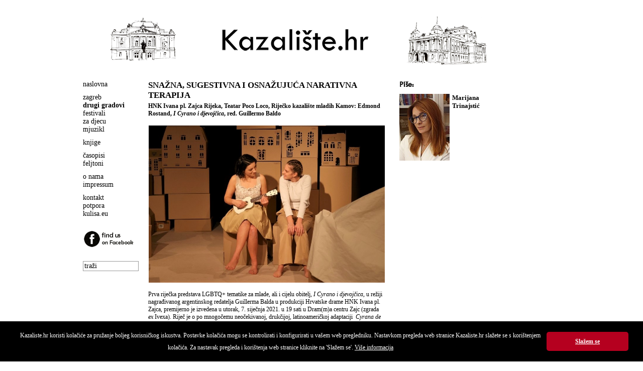

--- FILE ---
content_type: text/html
request_url: http://kazaliste.hr/index.php?p=article&id=3058
body_size: 15090
content:
<!DOCTYPE html PUBLIC "-//W3C//DTD XHTML 1.0 Transitional//EN" "http://www.w3.org/TR/xhtml1/DTD/xhtml1-transitional.dtd">
<html xmlns="http://www.w3.org/1999/xhtml" xml:lang="hr">

<head>
	<title>Kazalište.hr  - Snažna, sugestivna i osnažujuća narativna terapija</title>

	<meta http-equiv="Content-Type" content="text/html; charset=utf-8" />
	<meta http-equiv="X-UA-Compatible" content="IE=EmulateIE7" />
	<meta name="language" content="hr" />
	<meta name="robots" content="index,follow" />
	<meta name="author" content="DOT-STUDIO.hr" />
	<meta name="description" content="Kazaliste.hr" />
	<meta name="copyright" content="Copyright (c) Kazaliste.hr" />
	<meta name="keywords" content="Kazaliste" />

		<meta property="og:site_name" content="Kazaliste.hr">
	<meta property="og:title" content="Snažna, sugestivna i osnažujuća narativna terapija">
	<meta property="og:type" content="website">
	<meta property="og:description" content="HNK Ivana pl. Zajca Rijeka, Teatar Poco Loco, Riječko kazalište mladih Kamov: Edmond Rostand, I Cyrano i djevojčica, red. Guillermo Baldo">
    <meta property="og:image" content="http://www.kazaliste.hr/images/articles/I-Cyrano-i-djevojcica_001.jpg">
	
	<link rel="shortcut icon" href="/favicon.ico" type="image/x-icon" />
	<script src="//code.jquery.com/jquery-1.11.1.min.js"></script>
	<script language="javascript" src="js/dd_belated_png.js" type="text/javascript"></script>
	<script language="javascript" src="js/global.js" type="text/javascript"></script>
	<script language="javascript" src="js/slide.js" type="text/javascript"></script>

	<script type="text/javascript">
	  var _gaq = _gaq || [];
	  _gaq.push(['_setAccount', 'UA-17563249-3']);
	  _gaq.push(['_trackPageview']);

	  (function() {
		var ga = document.createElement('script'); ga.type = 'text/javascript'; ga.async = true;
		ga.src = ('https:' == document.location.protocol ? 'https://ssl' : 'http://www') + '.google-analytics.com/ga.js';
		var s = document.getElementsByTagName('script')[0]; s.parentNode.insertBefore(ga, s);
	  })();
	</script>
	<style type="text/css" media="screen">
	@import url(css/main.css);
	.slide{width:100%;height:100px;margin:0 auto;position:relative;overflow:hidden}.slide ul{margin:0 auto;height:100px;cursor:pointer}.slide ul li{width:100%;list-style:none;position:absolute;z-index:1;height:100px;background-position:top center;background-repeat:no-repeat;top:0;left:0;right:0}
	</style>
	<link rel="stylesheet" href="css/print.css" type="text/css" media="print" />
		<script type="text/javascript">
		$(document).ready(function(){
			$("#slide1").fadeImages({time:2000,fade:1500,dots:!1,arrows:!1,complete:function(){}});
			$("#slide2").fadeImages({time:2000,fade:1500,dots:!1,arrows:!1,complete:function(){}});
		});
	</script>
</head>

<body>
<div id="wrap">
	<div id="header">
		<div class="col1">
			<div class="slide" id="slide1">
		      <ul>
		        <li style="background-image:url(/gfx/slider/5.png);"></li>
		        <li style="background-image:url(/gfx/slider/6.png)"></li>
		        <li style="background-image:url(/gfx/slider/2.png)"></li>
		        <li style="background-image:url(/gfx/slider/3.png)"></li>
		        <li style="background-image:url(/gfx/slider/1.png)"></li>
		        <li style="background-image:url(/gfx/slider/4.png)"></li>
		        <li style="background-image:url(/gfx/slider/7.png)"></li>
		        <li style="background-image:url(/gfx/slider/8.png)"></li>
		       <ul>
		    </div>
		</div>

		<div class="col2">
			<img id="banner" src="/gfx/banner.gif" width="305" height="74" />
		</div>

		<div class="col3">
			<div class="slide" id="slide2">
		      <ul>
		        <li style="background-image:url(/gfx/slider/2.png);"></li>
		        <li style="background-image:url(/gfx/slider/1.png)"></li>
		        <li style="background-image:url(/gfx/slider/5.png)"></li>
		        <li style="background-image:url(/gfx/slider/8.png)"></li>
		        <li style="background-image:url(/gfx/slider/3.png)"></li>
		        <li style="background-image:url(/gfx/slider/4.png)"></li>
		        <li style="background-image:url(/gfx/slider/7.png)"></li>
		        <li style="background-image:url(/gfx/slider/2.png)"></li>
		       <ul>
		    </div>
		</div>
	  	<div class="clear"></div>
	</div>

	<div id="main">
		<div id="left">
			<ul><li><a  href="index.php">naslovna</a></li></ul><ul><li><a  href="index.php?p=article&amp;g=53">zagreb</a></li><li><a  class = "on"  href="index.php?p=article&amp;g=26">drugi gradovi</a></li><li><a  href="index.php?p=article&amp;g=28">festivali</a></li><li><a  href="index.php?p=article&amp;g=27">za djecu</a></li><li><a  href="index.php?p=article&amp;g=24">mjuzikl</a></li></ul><ul><li><a  href="index.php?p=article&amp;g=16">knjige</a></li></ul><ul><li><a  href="index.php?p=article&amp;g=13">časopisi</a></li><li><a  href="index.php?p=article&amp;g=15">feljtoni</a></li></ul><ul><li><a  href="index.php?p=article&amp;g=17">o nama</a></li><li><a  href="index.php?p=article&amp;g=18">impressum</a></li></ul><ul><li><a  href="index.php?p=article&amp;g=19">kontakt</a></li><li><a  href="index.php?p=article&amp;g=33">potpora</a></li><li><a  href="http://www.kulisa.eu">kulisa.eu</a></li></ul>			<a class="facebook" href="http://www.facebook.com/Kazaliste.hr" target="_blank"><img src="/gfx/facebook.png" border="0" /></a>
			<form name="frm" class="search" method="post" action="index.php?p=search">
				<input name="search" type="text" value="traži" onclick="this.value='';" />
				<input type="submit" style="display: none;"  />
			</form>
		</div>
			<div id="category">	
		<div id="box-category">
				

		            <h3 class="head">Snažna, sugestivna i osnažujuća narativna terapija</h3>
            <h4 class="subhead">HNK Ivana pl. Zajca Rijeka, Teatar Poco Loco, Riječko kazalište mladih Kamov: Edmond Rostand, <em>I Cyrano i djevojčica</em>, red. Guillermo Baldo</h4>
			<ul class="box-article-content">
				<li>
					<span class="text">
					<P><IMG style="HEIGHT: 313px; WIDTH: 470px" border=0 hspace=1 vspace=1 src="/images/articles/I-Cyrano-i-djevojcica_001.jpg" width=470 height=313><BR><BR>Prva riječka predstava LGBTQ+ tematike za mlade, ali i cijelu obitelj, <I>I Cyrano i djevojčica</I>, u režiji nagrađivanog argentinskog redatelja Guillerma Balda u produkciji Hrvatske drame HNK Ivana pl. Zajca, premijerno je izvedena u utorak, 7. siječnja 2021. u 19 sati u Dram(m)a centru Zajc (zgrada <I>ex</I> Ivexa). Riječ je o po mnogočemu neočekivanoj, drukčijoj, latinoameričkoj adaptaciji &nbsp;<I>Cyrana de Bergeraca</I>, poznate drame Edmonda Rostanda.</P>
<P>Predstava je reprizno izvedena 18. i 19. veljače 2022. i nesumnjivo zaslužuje dublje osvrte i još niz izvedbi kako bi doprla do šire publike. Naglasimo da je publika i u repriznim danima popunila maleni, ali dostatan i prigodan, gotovo obiteljski topao prostor Dram(m)a centra Zajc.</P>
<P><IMG style="HEIGHT: 313px; WIDTH: 235px" border=0 hspace=3 vspace=1 src="/images/articles/I-Cyrano-i-djevojcica_005.jpg" width=235 align=right height=313>U prvim odjeljcima ovog osvrta i mi ćemo naglasiti da je predstava donijela tematski novo, moderno, na našim kazališnim daskama rijetko prisutno postmodernističko propitivanje naizgled nikad prije društveno prisutnih, a zapravo prešućivanih, društveno još uvijek nedovoljno toleriranih vrijednosti.</P>
<P>Drama je to sa <I>snažnim pripovjedačem</I> u liku djevojčice Jele. Uranjamo u atmosferu sjećanja na djetinjstvo i zbivanja u jednoj od ulica u kojoj je stanovala. Druženje s Jelinom okolinom, koju ona oživljava u sjećanjima, terapijski je blagotvorno. Jelinu priču možemo u mnogočemu osjetiti kao vlastitu – djetinjstvo i odrastanje, životne epizode u kojima smo posebno osjetljivi, koje su toliko važne za određivanje Jelina, ali i &nbsp;našeg identiteta koji se gradi u odnosu prema skupini vršnjaka i u odnosu prema široj zajednici. Jela ima svoju ulicu, svoga prijatelja, prijateljicu, zatim i tajnovitu staricu Gordanu za susjedu, majku koja želi Jelu nalik djevojčicama iz ulice, učiteljicu koja tradicionalno savjetuje i shodno svojem pedagoškom pozivu doživljava svoju učenicu. Jela je suočena s nizom vrijednosti koje je društvo odavno zacrtalo i definiralo, kao i s nizom još nedefiniranih, prema kojima treba sama zauzeti odnos i smjelo istupiti. I sada, kada smo se dotakli dramskih motiva koji su upleteni u Jelinu, ali i mnoge ljudske osobnosti, recimo da bi taj impresivan doživljaj zbivanja u odrastanju jednog djeteta bio nezamisliv bez izuzetne snage i uvjerljivosti pripovjedačke naracije koju koncentrirano i scenski uvjerljivo donosi Romina Tonković. </P>
<P><IMG style="HEIGHT: 313px; WIDTH: 235px" border=0 hspace=3 vspace=1 src="/images/articles/I-Cyrano-i-djevojcica_003.jpg" width=235 align=left height=313>Romina Tonković je Jela, ona je pripovjedač-protagonist, priču nam priča sa svoga stajališta, riječi koje izgovara utkala je u svoju, Jelinu osobnost i one teku i teku, nose nas u odmjerenoj tonskoj istančanosti da bi nas promjenom ritma i tona iznenada probudile kada Jela, tj. Romina Tonković prelazi u likove sekundarnih pripovjedača, u lica koja su svjedočila ili izravno sudjelovala u događajima koji su se dotakli djevojčice Jele. Govorom, gestama, mimikom lica i tijela, pomno odabranim scenskim rješenjima, sveprisutnom Roxy (glumi Ana Marija Brđanović) – Jelinom prijateljicom iz djetinjstva, tonovima i melodijama koje dopiru s njezina ukulelea ili gitare (jer i instrument raste i živi u njihovu odnosu), ovaj vrtuljak djetinjega svijeta koji mora odrasti i sazreti vrti svoje postojanje i utiskuje se u naše poimanje svrhe Jelinih sjećanja. Jer, Jela će tek postupiti smjelo, Jela će tek saznati…, dok Roxy već zna!</P>
<P>Mladim spomenutim glumicama treba čestitati i ohrabriti ih u svakome pogledu; izvedba je dovoljno snažna i sve je već u tekstu, koji diše dovoljno sugestivno; na sceni je i smiješno i tužno i romantično i dramatično; nije potrebno prizemljivati tekst i možda podilaziti publici spominjanjem Damira Kedže ili Petra Graše (ukoliko je to uistinu dio teksta, autorica osvrta unaprijed se ispričava). Spomenuti upad u tekst narušava bajkovitost Gordanine priče i narušava atmosferu kojoj pridonose izuzetna scenska rješenja Agostine Barbarini i G. Balda&nbsp; (kartonske kutije su i subjekti i objekti) i pomno korištena osvjetljenja u zamisli Daniela Malufa.</P>
<P><IMG style="HEIGHT: 313px; WIDTH: 470px" border=0 hspace=1 vspace=1 src="/images/articles/I-Cyrano-i-djevojcica_004.jpg" width=0 height=0></P>
<P align=left>I dogodilo se – i Jeli i Roxy, dogodilo se i Cyranu (njegovu ljubavnu priču ispričat će nam glumice igrom u teatru sjena, što je izuzetna prilika da se svi upute u tu kazališnu magiju) i možda se i nama dogodi ili se dogodilo da spoznamo ljubav koja prerasta u priču kojoj uvijek iznova možemo osmisliti kraj. Snažna je to glumačka izvedba, blaga, a istovremeno i snažna i djelotvorna narativna terapija. Životne ljudske priče ispričane su nam da bismo se osjetili snažnijima. Imajmo smjelosti!</P>
<P align=left><STRONG><EM>© Marijana Trinajstić, KAZALIŠTE.hr,&nbsp;25.&nbsp;veljače 2022.</EM></STRONG></P>
<P>Redatelj: Guillermo Baldo<BR>Autor adaptacije i dramaturg: Guillermo Baldo<BR>Premijera: 7. prosinca 2021.<BR>Prevoditeljica: Nikolina Zidek<BR>Scenografi: Agostina Barbarini / Guillermo Baldo<BR>Kostimografkinja: Yanina Pastor<BR>Skladatelji: Lusiana Lipchak / Franco Dallamore<BR>Oblikovatelj svjetla: Daniel Maluf<BR>Fotografija: Elvira Bo<BR>Uvodna pjesma: Susy Schock<BR>Prilagodba kostimografije: Manuela Paladin Šabanović<BR>Prilagodba scenografije: Ivan Botički<BR>Prilagodba svjetla: Željko Dešić<BR>Inspicijentica: Sandra Čarapina</P>
<P>Glume: Romina Tonković / Zrinka Kušević (Jela), Ana Marija Brđanović / Maja Katić (Roxana)</P>					</span>
					<div class="clear"></div>
				</li>
			</ul>
            <div class="bottom-navi">
	            <a href="index.php">● naslovna</a><a href="index.php?p=article&g=53">● dramske premijere</a><a href="index.php?p=article&g=28">● festivali</a><a href="index.php?p=article&g=27">● za djecu</a><a href="index.php?p=article&g=24">● mjuzikl</a><a href="index.php?p=article&g=9">● intervjui</a><a href="index.php?p=article&g=15">● osvrti</a><br />
                <<a href="mailto:kazaliste@kazaliste.hr">● pišite nam </a>
            </div>
				</div>
		

			<!-- news -->
	<div id="box-article-list">
				<h2>Piše:</h2>
		<div style="margin: 0px 0 15px 0;">
			<img src="/images/articles/78.jpg" align="left" style="margin: 0 5px 0 0;" />
			<span class="text" style="font-size: 13px;"><strong>Marijana<br />Trinajstić</strong></span>
			<div class="clear"></div>
		</div>
		
			<!-- news -->
	<div id="box-article-list">
				
				
        	</div>		<div id="box-calendar-right"></div>		
		<!--
				<h2>Pročitajte ostale tekstove u ovoj rubrici:</h2>
		<ul class="box-article-list-content" style="list-style-type: disc;">
			 
			<li><a href="index.php?p=article&amp;id=3639">Komedija s mirisom mora i smijeh koji vraća nadu</a></li>
			 
			<li><a href="index.php?p=article&amp;id=3633">Obitelj u sjeni udaljenog rata</a></li>
			 
			<li><a href="index.php?p=article&amp;id=3622">U svijetu apsurda sve je pozornica i svi smo sudionici</a></li>
			 
			<li><a href="index.php?p=article&amp;id=3624">Obiteljska drama bez oprosta</a></li>
			 
			<li><a href="index.php?p=article&amp;id=3621">Lirska rastočenost stopljenih/utopljenih osobnosti</a></li>
			 
			<li><a href="index.php?p=article&amp;id=3614">Ludost koja razotkriva podvojeni život suvremenog čovjeka</a></li>
			 
			<li><a href="index.php?p=article&amp;id=3609">Pucanj u prazno</a></li>
			 
			<li><a href="index.php?p=article&amp;id=3601">Komična potraga za egzistencijalnim odgovorima</a></li>
			 
			<li><a href="index.php?p=article&amp;id=3600">Molière i Lolić u dijalogu epoha</a></li>
			 
			<li><a href="index.php?p=article&amp;id=3594">Kazališni ritual koji ne impresionira svojom raskoši, nego autentičnošću </a></li>
					</ul>
				-->
	</div>	</div>
	<div class="clear"></div>	</div>
</div>
<script>
window.addEventListener("load", function(){
window.cookieconsent.initialise({
  "palette": {
    "popup": {
      "background": "#000"
    },
    "button": {
      "background": "#B5001F"
    }
  },
  "showLink": false,
  "theme": "classic",
  "content": {
    "message": "Kazaliste.hr koristi kolačiće za pružanje boljeg korisničkog iskustva. Postavke kolačića mogu se kontrolirati i konfigurirati u vašem web pregledniku. Nastavkom pregleda web stranice Kazaliste.hr slažete se s korištenjem kolačića. Za nastavak pregleda i korištenja web stranice kliknite na 'Slažem se'. <a style='color: #fff; text-decoration: underline;' href='http://www.kazaliste.hr/index.php?p=article&id=2554'>Više informacija</a>",
    "dismiss": "Slažem se"
  }
})});
</script>
</body>
</html>
